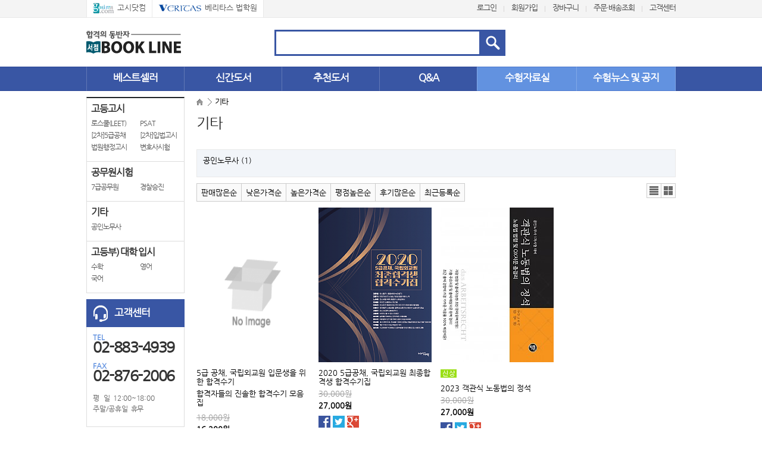

--- FILE ---
content_type: text/html; charset=utf-8
request_url: http://gosibookline.co.kr/shop/list.php?ca_id=50
body_size: 19390
content:
<!doctype html>
<html lang="ko">
<head>
<meta charset="utf-8">
<meta http-equiv="imagetoolbar" content="no">
<meta http-equiv="X-UA-Compatible" content="IE=10,chrome=1">
<meta name="keyword" content="서점북라인,북라인,베리타스,고시,고시닷컴,패스온패스,사법시험,사시,변호사시험,변시,5급행정공채,행시,국립외교원,토익,법원행정고시,경제학,행정학,공인노무사,노무사,정치학,민법,형법,헌법,국제법,경영학,김진욱,송윤현,신희섭,권순한,신호진,정회철,신헌,정인수,최중락,김민표,노동법,행정법, 상법,민사소송법,형사소송법,민사법,형사법,공법,금동흠,종합반,고시서적,도서,수험서,공무원,7급,9급" />
<title>기타 상품리스트 | 서점BOOKLINE</title>
<link rel="stylesheet" href="http://gosibookline.co.kr/css/default_shop.css">
<link rel="stylesheet" href="http://gosibookline.co.kr/skin/shop/basic/style.css">

<link rel="stylesheet" href="/css/common.css" type="text/css"/>
<link rel="stylesheet" href="/css/layout.css" type="text/css"/>
<link rel="stylesheet" href="/css/contents.css?ver=1023" type="text/css"/>
<!--[if lte IE 8]>
<script src="http://gosibookline.co.kr/js/html5.js"></script>
<![endif]-->
<script>
// 자바스크립트에서 사용하는 전역변수 선언
var g5_url       = "http://gosibookline.co.kr";
var g5_bbs_url   = "http://gosibookline.co.kr/bbs";
var g5_is_member = "";
var g5_is_admin  = "";
var g5_is_mobile = "";
var g5_bo_table  = "";
var g5_sca       = "";
var g5_editor    = "";
var g5_cookie_domain = "";
</script>
<script src="http://gosibookline.co.kr/js/jquery-1.8.3.min.js"></script>
<script src="http://gosibookline.co.kr/js/jquery.shop.menu.js"></script>
<script src="http://gosibookline.co.kr/js/common.js"></script>
<script src="http://gosibookline.co.kr/js/wrest.js"></script>
<script src="http://gosibookline.co.kr/js/jquery.bxslider.min.js"></script>

</head>
<body >

</head>
<body>


<div id="wrap">	
	
	<!-- 최상단 시작 -->
	<div id="tnb-wrap">
		<div id="tnb">
			<div id="tnb-left">
				<a href="http://www.gosi.com/" target="_blank"><img src="/images/tnb-gosi.gif" alt="고시닷컴" />고시닷컴</a>
				<a href="http://veritaslaw.com/" target="_blank"><img src="/images/tnb-veri.gif" alt="베리타스 법학원" />베리타스 법학원</a>
			</div>
			<ul id="tnb-right">
								<li><a href="http://gosibookline.co.kr/bbs/login.php?url=%2Fshop%2Flist.php%3Fca_id%3D50">로그인</a></li></li><li class="bar">|</li>
				<li><a href="http://gosibookline.co.kr/bbs/register.php">회원가입</a></li></li><li class="bar">|</li>
								<li><a href="http://gosibookline.co.kr/shop/cart.php"">장바구니</a></li>
				<li class="bar">|</li>
				<li><a href="http://gosibookline.co.kr/shop/orderinquiry.php">주문·배송조회</a></li>
				<li class="bar">|</li>
				<li><a href="/bbs/board.php?bo_table=qa">고객센터</a></li>


			</ul>
		</div>
	</div>
	<!-- // 최상단 끝 -->

	<!-- 로고 및 검색 배너 -->
	<div id="top">
		<h1 id="logo"><a href="/"><img src="/images/logo.gif" alt="BOOKLINE" /></a></h1>
		<div id="top-search">

			
			<form name="frmsearch1" action="http://gosibookline.co.kr/shop/search.php" onsubmit="return search_submit(this);">

			<label for="sch_str" class="sound_only">검색어<strong class="sound_only"> 필수</strong></label>
			<input type="text" id="top-search-txt" name="q" value="" required/>
			<input type="image" id="top-search-btn" src="/images/search-btn.gif" alt="검색"/>

			</form>
			<script>
			function search_submit(f) {
					if (f.q.value.length < 2) {
							alert("검색어는 두글자 이상 입력하십시오.");
							f.q.select();
							f.q.focus();
							return false;
					}

					return true;
			}
			</script>
		</div>
		<div id="top-banner">
</div>
	</div>
	<!-- //로고 및 검색 배너  -->
	
	<!-- GNB 시작 -->
	<div id="gnb-wrap">
		<ul id="gnb">
			<li id="gnb1"><a href="/shop/listtype.php?type=4">베스트셀러<span>▲</span></a></li>
			<li id="gnb2"><a href="/shop/listtype.php?type=3">신간도서<span>▲</span></a></li>
			<li id="gnb3"><a href="/shop/listtype.php?type=2">추천도서<span>▲</span></a></li>
			<li id="gnb4"><a href="/bbs/board.php?bo_table=qa">Q&A<span>▲</span></a></li>
			<li id="gnb5"><a href="/bbs/board.php?bo_table=data">수험자료실<span>▲</span></a></li>
			<li id="gnb6"><a href="/bbs/board.php?bo_table=notice">수험뉴스 및 공지<span>▲</span></a></li>
		</ul>
	</div>
	<!-- //GNB 끝 -->	<div id="container" class="clearfix">
		
		<!-- 왼쪽 시작 -->
		<div id="cl">


			


<!-- 쇼핑몰 카테고리 시작  --> 
<div id="lnb">
 
	<div class="lnb-box"> 
		<h2><a href="http://gosibookline.co.kr/shop/list.php?ca_id=10">고등고시</a></h2>
		<ul> 
		<li><a href="http://gosibookline.co.kr/shop/list.php?ca_id=1020">로스쿨(LEET)</a></li> 
		 
		<li><a href="http://gosibookline.co.kr/shop/list.php?ca_id=1030">PSAT</a></li> 
		 
		<li><a href="http://gosibookline.co.kr/shop/list.php?ca_id=1040">[2차]5급공채</a></li> 
		 
		<li><a href="http://gosibookline.co.kr/shop/list.php?ca_id=1050">[2차]입법고시</a></li> 
		 
		<li><a href="http://gosibookline.co.kr/shop/list.php?ca_id=1060">법원행정고시</a></li> 
		 
		<li><a href="http://gosibookline.co.kr/shop/list.php?ca_id=1070">변호사시험</a></li> 
		</ul> 
	</div>
 
	<div class="lnb-box"> 
		<h2><a href="http://gosibookline.co.kr/shop/list.php?ca_id=30">공무원시험</a></h2>
		<ul> 
		<li><a href="http://gosibookline.co.kr/shop/list.php?ca_id=3010">7급공무원</a></li> 
		 
		<li><a href="http://gosibookline.co.kr/shop/list.php?ca_id=3040">경찰승진</a></li> 
		</ul> 
	</div>
 
	<div class="lnb-box"> 
		<h2><a href="http://gosibookline.co.kr/shop/list.php?ca_id=50">기타</a></h2>
		<ul> 
		<li><a href="http://gosibookline.co.kr/shop/list.php?ca_id=5040">공인노무사</a></li> 
		</ul> 
	</div>
 
	<div class="lnb-box"> 
		<h2><a href="http://gosibookline.co.kr/shop/list.php?ca_id=60">고등부) 대학 입시</a></h2>
		<ul> 
		<li><a href="http://gosibookline.co.kr/shop/list.php?ca_id=6010">수학</a></li> 
		 
		<li><a href="http://gosibookline.co.kr/shop/list.php?ca_id=6020">영어</a></li> 
		 
		<li><a href="http://gosibookline.co.kr/shop/list.php?ca_id=6030">국어</a></li> 
		</ul> 
	</div>
</div>
<!-- //쇼핑몰 카테고리 끝 -->

			


			<div id="lcs">
				<h2 class="ltitle"><img src="/images/lcs-icon.gif" alt="ICON" />고객센터</h2>
				<div id="lcs-box">
					<h6>TEL</h6>
					<h5>02-883-4939</h5>
					<h6>FAX</h6>
					<h5>02-876-2006</h5>
					<p>
						평&nbsp;&nbsp;&nbsp;일&nbsp;&nbsp;12:00~18:00<br/>						
						주말/공휴일&nbsp;&nbsp;휴무
					</p>
				</div>
			</div>

			<div id="lacc">
				<h2 class="ltitle"><img src="/images/lacc-icon.gif" alt="ICON" />입금계좌</h2>
				<div id="lacc-box">
					<h6><img src="/images/lacc-kb.gif" alt="KB국민은행" /></h6>
					<p>
					예금주 : 주) 베리타스에듀<br/>
					번호 : 811401-04-243525 
					</p>
				</div>
			</div>

			<div id="lmove">
				<h2 class="ltitle"><img src="/images/move-icon.gif" alt="ICON" />배송안내</h2>
				<div id="lmove-box">
					<p><img src="/images/move-dot1.gif" alt="·" /> 오전 11시 이전 구매</p>
					<h6>당일 택배 발송<br/><span style="font-size:12px;">(주문량 증가 및 도서 입고 지연시는 제외)</span></h6>					
					<p><img src="/images/move-dot1.gif" alt="·" /> 오전 11시 이후 구매</p>
					<h6>익일 택배 발송</h6>
					<p><img src="/images/move-dot2.gif" alt="*" />주말,공휴일 발송 제외</p>
				</div>
			</div>

			<div id="lquick">
				<a href="/bbs/content.php?co_id=info"><img src="/images/lquick1.gif" alt="이용안내" />이용안내</a>
				<a href="/bbs/board.php?bo_table=faq"><img src="/images/lquick2.gif" alt="자주하는 질문" />자주하는 질문</a>
				<a href="/bbs/board.php?bo_table=qa"><img src="/images/lquick3.gif" alt="묻고답하기" />묻고답하기</a>
				<a href="/bbs/board.php?bo_table=data"><img src="/images/lquick4.gif" alt="수험자료실" />수험자료실</a>
				<a href="http://gosibookline.co.kr/shop/cart.php"><img src="/images/lquick5.gif" alt="장바구니" />장바구니</a>
				<a href="http://gosibookline.co.kr/shop/orderinquiry.php"><img src="/images/lquick6.gif" alt="주문/배송조회" />주문/배송조회</a>
			</div>

		</div>
		<!-- //왼쪽 끝 -->		<!-- 오른쪽 시작 -->
				<div id="sub">

			<div id="navi">
			
			<img src="/images/navi-home.gif" alt="HOME" />
			<img src='/images/navi-arrow.gif' alt='>' />기타			</div>
				
			<h2 id="stitle">
			기타			</h2>

			<div id="content">
			
<script>
var itemlist_ca_id = "50";
</script>
<script src="http://gosibookline.co.kr/js/shop.list.js"></script>

<!-- 상품 목록 시작 { -->
<div id="sct">

    <div id="sct_hhtml"></div>
<!-- 상품분류 1 시작 { -->
<aside id="sct_ct_1" class="sct_ct">
    <h2>현재 상품 분류와 관련된 분류</h2>
    <ul style="border:1px solid #e9e9e9;background:#f2f5f9;">
        <li><a href="./list.php?ca_id=5040">공인노무사 (1)</a></li>    </ul>
</aside>
<!-- } 상품분류 1 끝 -->

<div id="sct_sortlst">
<!-- 상품 정렬 선택 시작 { -->
<section id="sct_sort">
    <h2>상품 정렬</h2>

    <!-- <ul>
        <li><a href="/shop/list.php?ca_id=50&amp;sort=it_price&amp;sortodr=asc" class="btn01">낮은가격순</a></li>
        <li><a href="/shop/list.php?ca_id=50&amp;sort=it_price&amp;sortodr=desc" class="btn01">높은가격순</a></li>
        <li><a href="/shop/list.php?ca_id=50&amp;sort=it_name&amp;sortodr=asc" class="btn01">상품명순</a></li>
        <li><a href="/shop/list.php?ca_id=50&amp;sort=it_type1&amp;sortodr=desc" class="btn01">히트상품</a></li>
        <li><a href="/shop/list.php?ca_id=50&amp;sort=it_type2&amp;sortodr=desc" class="btn01">추천상품</a></li>
        <li><a href="/shop/list.php?ca_id=50&amp;sort=it_type3&amp;sortodr=desc" class="btn01">최신상품</a></li>
        <li><a href="/shop/list.php?ca_id=50&amp;sort=it_type4&amp;sortodr=desc" class="btn01">인기상품</a></li>
        <li><a href="/shop/list.php?ca_id=50&amp;sort=it_type5&amp;sortodr=desc" class="btn01">할인상품</a></li>
    </ul> -->

    <ul id="ssch_sort">
        <li><a href="/shop/list.php?ca_id=50&amp;sort=it_sum_qty&amp;sortodr=desc" class="btn01">판매많은순</a></li>
        <li><a href="/shop/list.php?ca_id=50&amp;sort=it_price&amp;sortodr=asc" class="btn01">낮은가격순</a></li>
        <li><a href="/shop/list.php?ca_id=50&amp;sort=it_price&amp;sortodr=desc" class="btn01">높은가격순</a></li>
        <li><a href="/shop/list.php?ca_id=50&amp;sort=it_use_avg&amp;sortodr=desc" class="btn01">평점높은순</a></li>
        <li><a href="/shop/list.php?ca_id=50&amp;sort=it_use_cnt&amp;sortodr=desc" class="btn01">후기많은순</a></li>
        <li><a href="/shop/list.php?ca_id=50&amp;sort=it_update_time&amp;sortodr=desc" class="btn01">최근등록순</a></li>
    </ul>
</section>
<!-- } 상품 정렬 선택 끝 -->
<ul id="sct_lst">
    <li><button type="button" class="sct_lst_view sct_lst_list">리스트뷰<span></span></button></li>
    <li><button type="button" class="sct_lst_view sct_lst_gallery">갤러리뷰<span></span></button></li>
</ul></div>
<!-- 상품진열 10 시작 { -->
<ul class="sct sct_10">
<li class="sct_li sct_clear" style="width:190px">
<div class="sct_img"><a href="http://gosibookline.co.kr/shop/item.php?it_id=1422349403" class="sct_a">
<img src="http://gosibookline.co.kr/shop/img/no_image.gif" width="190" height="260" alt="5급 공채, 국립외교원 입문생을 위한 합격수기">
</a></div>
<div class="sct_icon"><span class="sit_icon"></span></div>
<div class="sct_txt"><a href="http://gosibookline.co.kr/shop/item.php?it_id=1422349403" class="sct_a">
5급 공채, 국립외교원 입문생을 위한 합격수기
</a></div>
<div class="sct_basic">합격자들의 진솔한 합격수기 모음집</div>
<div class="sct_cost">
<strike>18,000원</strike>
16,200원
</div>
<div class="sct_sns" style="top:270px"><a href="https://www.facebook.com/sharer/sharer.php?u=http%3A%2F%2Fgosibookline.co.kr%2Fshop%2Fitem.php%3Fit_id%3D1422349403&amp;p=5%EA%B8%89+%EA%B3%B5%EC%B1%84%2C+%EA%B5%AD%EB%A6%BD%EC%99%B8%EA%B5%90%EC%9B%90+%EC%9E%85%EB%AC%B8%EC%83%9D%EC%9D%84+%EC%9C%84%ED%95%9C+%ED%95%A9%EA%B2%A9%EC%88%98%EA%B8%B0+%7C+%EC%84%9C%EC%A0%90BOOKLINE" class="share-facebook" target="_blank"><img src="http://gosibookline.co.kr/skin/shop/basic/img/sns_fb_s.png" alt="페이스북에 공유"></a><a href="https://twitter.com/share?url=http%3A%2F%2Fgosibookline.co.kr%2Fshop%2Fitem.php%3Fit_id%3D1422349403&amp;text=5%EA%B8%89+%EA%B3%B5%EC%B1%84%2C+%EA%B5%AD%EB%A6%BD%EC%99%B8%EA%B5%90%EC%9B%90+%EC%9E%85%EB%AC%B8%EC%83%9D%EC%9D%84+%EC%9C%84%ED%95%9C+%ED%95%A9%EA%B2%A9%EC%88%98%EA%B8%B0+%7C+%EC%84%9C%EC%A0%90BOOKLINE" class="share-twitter" target="_blank"><img src="http://gosibookline.co.kr/skin/shop/basic/img/sns_twt_s.png" alt="트위터에 공유"></a><a href="https://plus.google.com/share?url=http%3A%2F%2Fgosibookline.co.kr%2Fshop%2Fitem.php%3Fit_id%3D1422349403" class="share-googleplus" target="_blank"><img src="http://gosibookline.co.kr/skin/shop/basic/img/sns_goo_s.png" alt="구글플러스에 공유"></a></div>
</li>
<li class="sct_li" style="width:190px">
<div class="sct_img"><a href="http://gosibookline.co.kr/shop/item.php?it_id=1614744079" class="sct_a">
<img src="http://gosibookline.co.kr/data/item/1614744079/thumb-7YGs6riw67OA7ZmY7KCc66qp7JeG7J2Mdd_190x260.png" width="190" height="260" alt="2020 5급공채, 국립외교원 최종합격생 합격수기집">
</a></div>
<div class="sct_icon"><span class="sit_icon"></span></div>
<div class="sct_txt"><a href="http://gosibookline.co.kr/shop/item.php?it_id=1614744079" class="sct_a">
2020 5급공채, 국립외교원 최종합격생 합격수기집
</a></div>
<div class="sct_cost">
<strike>30,000원</strike>
27,000원
</div>
<div class="sct_sns" style="top:270px"><a href="https://www.facebook.com/sharer/sharer.php?u=http%3A%2F%2Fgosibookline.co.kr%2Fshop%2Fitem.php%3Fit_id%3D1614744079&amp;p=2020+5%EA%B8%89%EA%B3%B5%EC%B1%84%2C+%EA%B5%AD%EB%A6%BD%EC%99%B8%EA%B5%90%EC%9B%90+%EC%B5%9C%EC%A2%85%ED%95%A9%EA%B2%A9%EC%83%9D+%ED%95%A9%EA%B2%A9%EC%88%98%EA%B8%B0%EC%A7%91+%7C+%EC%84%9C%EC%A0%90BOOKLINE" class="share-facebook" target="_blank"><img src="http://gosibookline.co.kr/skin/shop/basic/img/sns_fb_s.png" alt="페이스북에 공유"></a><a href="https://twitter.com/share?url=http%3A%2F%2Fgosibookline.co.kr%2Fshop%2Fitem.php%3Fit_id%3D1614744079&amp;text=2020+5%EA%B8%89%EA%B3%B5%EC%B1%84%2C+%EA%B5%AD%EB%A6%BD%EC%99%B8%EA%B5%90%EC%9B%90+%EC%B5%9C%EC%A2%85%ED%95%A9%EA%B2%A9%EC%83%9D+%ED%95%A9%EA%B2%A9%EC%88%98%EA%B8%B0%EC%A7%91+%7C+%EC%84%9C%EC%A0%90BOOKLINE" class="share-twitter" target="_blank"><img src="http://gosibookline.co.kr/skin/shop/basic/img/sns_twt_s.png" alt="트위터에 공유"></a><a href="https://plus.google.com/share?url=http%3A%2F%2Fgosibookline.co.kr%2Fshop%2Fitem.php%3Fit_id%3D1614744079" class="share-googleplus" target="_blank"><img src="http://gosibookline.co.kr/skin/shop/basic/img/sns_goo_s.png" alt="구글플러스에 공유"></a></div>
</li>
<li class="sct_li" style="width:190px">
<div class="sct_img"><a href="http://gosibookline.co.kr/shop/item.php?it_id=1665723035" class="sct_a">
<img src="http://gosibookline.co.kr/data/item/1665723035/thumb-20236rCd6rSA7Iud64W464Z67KV7J2Y7KCV7ISd_7JWe66m07ZGc7KeA_190x260.jpg" width="190" height="260" alt="2023 객관식 노동법의 정석">
</a></div>
<div class="sct_icon"><span class="sit_icon"><img src="http://gosibookline.co.kr/shop/img/icon_new.gif" alt="최신상품"></span></div>
<div class="sct_txt"><a href="http://gosibookline.co.kr/shop/item.php?it_id=1665723035" class="sct_a">
2023 객관식 노동법의 정석
</a></div>
<div class="sct_cost">
<strike>30,000원</strike>
27,000원
</div>
<div class="sct_sns" style="top:270px"><a href="https://www.facebook.com/sharer/sharer.php?u=http%3A%2F%2Fgosibookline.co.kr%2Fshop%2Fitem.php%3Fit_id%3D1665723035&amp;p=2023+%EA%B0%9D%EA%B4%80%EC%8B%9D+%EB%85%B8%EB%8F%99%EB%B2%95%EC%9D%98+%EC%A0%95%EC%84%9D+%7C+%EC%84%9C%EC%A0%90BOOKLINE" class="share-facebook" target="_blank"><img src="http://gosibookline.co.kr/skin/shop/basic/img/sns_fb_s.png" alt="페이스북에 공유"></a><a href="https://twitter.com/share?url=http%3A%2F%2Fgosibookline.co.kr%2Fshop%2Fitem.php%3Fit_id%3D1665723035&amp;text=2023+%EA%B0%9D%EA%B4%80%EC%8B%9D+%EB%85%B8%EB%8F%99%EB%B2%95%EC%9D%98+%EC%A0%95%EC%84%9D+%7C+%EC%84%9C%EC%A0%90BOOKLINE" class="share-twitter" target="_blank"><img src="http://gosibookline.co.kr/skin/shop/basic/img/sns_twt_s.png" alt="트위터에 공유"></a><a href="https://plus.google.com/share?url=http%3A%2F%2Fgosibookline.co.kr%2Fshop%2Fitem.php%3Fit_id%3D1665723035" class="share-googleplus" target="_blank"><img src="http://gosibookline.co.kr/skin/shop/basic/img/sns_goo_s.png" alt="구글플러스에 공유"></a></div>
</li>
</ul>
<!-- } 상품진열 10 끝 -->
    
    <div id="sct_thtml"></div></div>
<!-- } 상품 목록 끝 -->

					</div>
		</div>
				<!-- //오른쪽 끝 -->

	</div>

	<!-- 하단 시작 -->
	<div id="foot-wrap">
		<div id="foot" class="clearfix">
			<h2><img src="/images/foot-logo.gif" alt="LOGO" /></h2>
			<ul id="foot-txt">
				<li id="foot-link" class="clearfix">
					<a href="/bbs/content.php?co_id=company">서점북라인 소개</a>
					<a href="/bbs/content.php?co_id=provision">서비스 이용약관</a>
					<a href="/bbs/content.php?co_id=privacy">개인정보취급방침</a>
				</li>
				<li id="foot-copy">
주식회사 베리타스에듀&nbsp;&nbsp;&nbsp;서울특별시 관악구 신림로 28길 81&nbsp;&nbsp;&nbsp;전화 02-883-4939 &nbsp;&nbsp;&nbsp;팩스 02-876-2006<br/>
사업자 등록번호 119-86-34453&nbsp;&nbsp;&nbsp;대표 금동흠&nbsp;&nbsp;&nbsp;개인정보관리책임자 김택기&nbsp;&nbsp;&nbsp;통신판매업신고번호 2014-서울관악-0868<br/>
Copyright © 2014 BOOKLINE. All Rights Reserved.
				</li>
			</ul>
			<ul id="foot-family">
				<li>
					<a href="#"><img src="/images/foot-family.gif" alt="패밀리 사이트" /></a>
					<ul>
						<li><a href="http://veritaslaw.com/" target="_blank">베리타스 법학원</a></li>
						<li><a href="http://www.passonpass.com/" target="_blank">고시닷컴</a></li>
						<!--<li><a href="#">패밀리사이트3</a></li>
						<li><a href="#">패밀리사이트4</a></li>-->
					</ul>
				</li>
			</ul>
		</div>
	
	</div>
	<!-- //하단 끝 -->
</div>



<script src="http://gosibookline.co.kr/js/sns.js"></script>
<!-- } 하단 끝 -->



<!-- ie6,7에서 사이드뷰가 게시판 목록에서 아래 사이드뷰에 가려지는 현상 수정 -->
<!--[if lte IE 7]>
<script>
$(function() {
    var $sv_use = $(".sv_use");
    var count = $sv_use.length;

    $sv_use.each(function() {
        $(this).css("z-index", count);
        $(this).css("position", "relative");
        count = count - 1;
    });
});
</script>
<![endif]-->

</body>
</html>

<!-- list.10.skin.php -->


--- FILE ---
content_type: text/css
request_url: http://gosibookline.co.kr/skin/shop/basic/style.css
body_size: 28539
content:
@charset "utf-8";
/* SIR 지운아빠 */

/* aside:gnb */
/*
#gnb {margin:0 0 5px;padding:0 0 10px;border:1px solid #d5d5d5;background:#f2f5f9}
#gnb h2 {position:absolute;font-size:0;line-height:0;overflow:hidden}
.gnb_1dli {position:relative}
.gnb_1dli_on {color:#fff;text-decoration:none}
.gnb_1da {display:block;padding:7px 10px;border-bottom:1px solid #f4f4f4;background-color:#fff;font-weight:bold;text-decoration:none}
.gnb_1dam {background:url('img/gnb_bg00.gif') #fff center right no-repeat}
.gnb_1dli_on .gnb_1da {background-color:#626870;color:#fff;text-decoration:none}
.gnb_1dli_on .gnb_1dam {background:url('img/gnb_bg01.gif') #626870 center right no-repeat;color:#fff;text-decoration:none}
.gnb_2dul {display:none;z-index:1000;position:absolute;border:1px solid #787f89}
.gnb_1dli_over .gnb_2dul, .gnb_1dli_over2 .gnb_2dul {display:block;top:0;left:127px;width:130px;background:#fff}
.gnb_2da {display:none}
.gnb_1dli_over .gnb_2da {display:block;padding:10px;border-bottom:1px solid #e9e9e9}
.gnb_2da:focus, .gnb_2da:hover {background:#f2f5f9;text-decoration:none}
*/

/* 오늘 본 상품 */
#stv {z-index:1001;position:relative;float:right;width:88px}
#stv_list {position:absolute;width:88px;border:1px solid #e9e9e9;background:#fff}
#stv_list h2 {padding:10px 0 8px;background:#f2f5f9;text-align:center;letter-spacing:-0.1em}
#stv_pg {display:block;margin:5px 0 0}
#stv_list p {padding:20px 0;text-align:center}
#stv_btn {text-align:center;zoom:1}
#stv_btn:after {display:block;visibility:hidden;clear:both;content:""}
#stv_btn button {float:left;margin:0;padding:5px 0 4px;width:44px;border:0;background:#555;color:#fff;text-align:center}
#stv_ul {margin:5px 0 10px;padding:0;list-style:none}
.stv_item {display:none;padding:0 9px;text-align:center;word-break:break-all}
.stv_item img {margin:5px 0}

#stv_nb {margin:0;padding:0;border-top:1px solid #e9e9e9;background:#f2f5f9;list-style:none}
#stv_nb li {text-align:center}
#stv_nb a {display:block}

/* aside:이벤트 링크 */
#sev {margin:0 0 5px;padding:0 0 10px;border:1px solid #ecc9d6;background:#fff8fb}
#sev h2 {position:absolute;font-size:0;line-height:0;overflow:hidden}
#sev ul {margin:0;padding:0;border:0;background:#fff;list-style:none}
#sev .sev_img {display:block;border-bottom:1px solid #faedf2}
#sev .sev_text {display:block;padding:7px 10px 6px;border-bottom:1px solid #faedf2;text-decoration:none}
#sev .sev_text:focus, #sev .sev_text:hover {background:#fffafc}
#sev strong {}
#sev_empty {padding:15px 0;text-align:center}

/* aside:커뮤니티 링크 */
#scomm {margin:0 0 5px;padding:0 0 10px;border:1px solid #d5d5d5;background:#f2f5f9}
#scomm h2 {position:absolute;font-size:0;line-height:0;overflow:hidden}
#scomm ul {margin:0;padding:0;border:0;background:#fff;list-style:none}
#scomm a {display:block;padding:7px 10px 6px;border-bottom:1px solid #f4f4f4;text-decoration:none}
#scomm a:focus, #scomm a:hover {background:#f9f9f9}
#scomm_empty {padding:15px 0;text-align:center}

/* aside:배너 */
.sbn {margin:0 0 5px}
.sbn h2 {position:absolute;font-size:0;line-height:0;overflow:hidden}
.sbn ul {margin:0;padding:0;border:0;list-style:none}
.sbn li {margin:0 0 1px}
.sbn .sbn_border {border:1px solid #d5d5d5} /* 인덱스 배너도 함께 사용 */

#sbn_idx {position:relative;margin:0 0 30px}
#sbn_idx .sbn_btn {z-index:100;position:absolute;top:50%}
#sbn_idx .sbn_btn button {position:relative;top:-35px;margin:0;padding:0;width:70px;height:70px;border:0;background:transparent;overflow:hidden}
#sbn_idx .sbn_btn span {display:block;width:100%;height:100%;background:url('img/sbn_btn.png')}
#sbn_idx #sbn_btn_p {left:25px}
#sbn_idx .sbn_btn #sbn_btn_prev span {background-position:0 0}
#sbn_idx #sbn_btn_n {right:25px}
#sbn_idx .sbn_btn #sbn_btn_next span {background-position:-70px 0}
#sbn_idx ul {position:relative;overflow:hidden}
#sbn_idx ul li {position:absolute;display:none;top:0;left:0}
#sbn_idx ul li.sbn_first{display:block}

/* aside:장바구니 */
#sbsk {margin:0 0 5px;padding:0 0 10px;border:1px solid #d5d5d5;background:#f2f5f9}
#sbsk h2 {position:absolute;font-size:0;line-height:0;overflow:hidden}
#sbsk ul {margin:0;padding:0;border:0;background:#fff;list-style:none}
#sbsk a {display:block;padding:7px 10px 6px;border-bottom:1px solid #f4f4f4;text-decoration:none}
#sbsk a:focus, #sbsk a:hover {background:#f9f9f9}
#sbsk_empty {padding:15px 0;text-align:center}

/* aside:위시리스트 */
#swish {margin:0 0 5px;padding:0 0 10px;border:1px solid #d5d5d5;background:#f2f5f9}
#swish h2 {position:absolute;font-size:0;line-height:0;overflow:hidden}
#swish ul {margin:0;padding:0;border:0;background:#fff;list-style:none}
#swish a {display:block;padding:7px 10px 6px;border-bottom:1px solid #f4f4f4;text-decoration:none}
#swish a:focus, #swish a:hover {background:#f9f9f9}
#swish_empty {padding:15px 0;text-align:center}

/* ##### main(nn).skin.php, list.(nn).skin.php 공통 적용 시작 ##### */
/* 공통 */
.sct_wrap {position:relative;margin:0 0 30px;zoom:1}
.sct_wrap .sctrl {position:absolute;top:0;right:0} /* 애니메이션 효과 사용 시 재생 정지 버튼 등 */
.sct_wrap:after {display:block;visibility:hidden;clear:both;content:""}
.sct_wrap header {margin:0 0 20px;zoom:1}
.sct_wrap header:after {display:block;visibility:hidden;clear:both;content:""}
.sct_wrap h2 {float:left;margin:0 20px 0 0;padding:0;line-height:1em}
.sct_wrap h2 a {text-decoration:none}
.sct_wrap_hdesc {float:left;margin:0;padding:0;color:#777;line-height:1em}

#sct {clear:both}

.sct {clear:both;margin:0;padding:0;list-style:none;zoom:1}
.sct:after {display:block;visibility:hidden;clear:both;content:""}
.sct_li {position:relative}
.sct_noitem {padding:100px 0;text-align:center}
.sct img {position:relative} /* 리스트뷰 갤러리뷰 변경 시 ie6,7 에서 이미지 사라지는 문제 해결하기 위해 */
.sct_icon img {margin:0 1px 0 0}
.sct_sns a {display:inline-block;margin:0 4px 0 0}

/* 재생/정지/이전/다음 버튼 */
.sctrl {margin:0;padding:0;list-style:none;zoom:1}
.sctrl:after {display:block;visibility:hidden;clear:both;content:""}
.sctrl li {position:relative;float:left;margin:0 0 0 -1px}
.sctrl button {position:relative;margin:0;padding:0;width:21px;height:21px;border:0;cursor:pointer;overflow:hidden}
.sctrl button span {position:absolute;top:0;left:0;width:19px;height:19px;border:1px solid #ccc;background:url('img/is_button.gif')}
.sctrl button.sctrl_play span {background-position:-60px 0}
.sctrl button.sctrl_play span.sctrl_on {background-position:-60px -30px}
.sctrl button.sctrl_stop span {background-position:-90px 0}
.sctrl button.sctrl_stop span.sctrl_on {background-position:-90px -30px}
.sctrl button.sctrl_prev span {background-position:-120px 0}
.sctrl button.sctrl_prev span.sctrl_on {background-position:-120px -30px}
.sctrl button.sctrl_next span {background-position:-150px 0}
.sctrl button.sctrl_next span.sctrl_on {background-position:-150px -30px}

/* 상품 목록 스킨 10 */
.sct_10 .sct_li {position:relative;float:left;margin:0 15px 15px 0}
.sct_10 .sct_last {margin:0 0 15px !important}
.sct_10 .sct_clear {clear:both}
.sct_10 .sct_a {display:inline-block;position:relative;text-decoration:none}
.sct_10 .sct_a:focus, .sct_10 .sct_a:hover {text-decoration:none}
.sct_10 .sct_img {margin:0 0 10px}
.sct_10 .sct_txt {margin:0 0 5px}
.sct_10 .sct_icon {margin:0 0 10px}
.sct_10 .sct_id {display:block;margin:0 0 5px}
.sct_10 .sct_basic {margin:0 0 10px}
.sct_10 .sct_cost {display:block;margin:0 0 10px;font-weight:bold}
.sct_10 .sct_cost strike {display:block;margin:0 0 5px;color:#999;font-weight:normal}
.sct_10 .sct_sns {}

/* 상품 목록 스킨 20 */
.sct_20 .sct_li {position:relative;float:left;margin:0 25px 15px 0}
.sct_20 .sct_last {margin:0 0 15px !important}
.sct_20 .sct_clear {clear:both}
.sct_20 .sct_a {display:block;position:relative;text-decoration:none}
.sct_20 .sct_a:focus, .sct_20 .sct_a:hover {text-decoration:none}
.sct_20 .sct_img {}
.sct_20 .sct_icon {position:absolute;top:10px;left:-5px;margin:0 !important}
.sct_20 .sct_icon img {display:block;margin:0 0 3px}
.sct_20 .sct_id {display:block;padding:5px 10px 0;background:#f2f5f9}
.sct_20 .sct_txt {padding:10px;background:#f2f5f9}
.sct_20 .sct_basic {padding:0 10px 5px;background:#f2f5f9;line-height:1.5em}
.sct_20 .sct_cost {display:block;padding:0 10px 10px;background:#f2f5f9;font-weight:bold}
.sct_20 .sct_cost strike {display:block;margin:0 0 5px;color:#999;font-weight:normal}
.sct_20 .sct_sns {position:absolute;bottom:10px;right:10px}

/* 상품 목록 스킨 30 */
.sct_30 .sct_li {position:relative;float:left;margin:0 16px 15px 0;border:1px solid #e9e9e9;background:#f5f6fa}
.sct_30 .sct_last {margin:0 0 15px !important}
.sct_30 .sct_clear {clear:both}
.sct_30 .sct_arw_toleft {display:block;z-index:2;position:absolute;top:20px;left:221px;width:10px;height:19px;background:url('img/icon_arw_toleft.gif') no-repeat}
.sct_30 .sct_a {text-decoration:none}
.sct_30 .sct_img img {position:absolute;top:0;left:0}
.sct_30 .sct_icon {position:absolute;bottom:25px;left:-5px;margin:0 !important}
.sct_30 .sct_icon img {display:block;margin:0 0 3px}
.sct_30 .sct_txt {display:inline-block;margin:0 0 20px}
.sct_30 .sct_basic {margin:0 0 15px;padding:0;line-height:1.5em}
.sct_30 .sct_cost {display:block;margin:0 0 10px;font-weight:bold}
.sct_30 .sct_cost strike {display:block;margin:0 0 5px;color:#999;font-weight:normal}
.sct_30 .sct_sns {position:absolute;bottom:20px;right:10px}

/* 상품 목록 스킨 40 */
.sct_40 .sct_li {position:relative;margin:0 0 16px 0;border:1px solid #e9e9e9;background:#f5f6fa}
.sct_40 .sct_a {text-decoration:none}
.sct_40 .sct_a:focus, .sct_40 .sct_a:hover {text-decoration:none}
.sct_40 .sct_img {position:absolute;top:0;left:0}
.sct_40 .sct_icon {position:absolute;bottom:0;left:0;margin:0 !important}
.sct_40 .sct_icon img {display:block;margin:0;}
.sct_40 .sct_txt {display:inline-block;margin:0 0 20px}
.sct_40 .sct_basic {margin:0 0 15px;padding:0;line-height:1.5em}
.sct_40 .sct_cost {display:block;margin:0 0 10px;font-weight:bold}
.sct_40 .sct_cost strike {display:block;margin:0 0 5px;color:#999;font-weight:normal}
.sct_40 .sct_rel {position:absolute;bottom:20px;right:20px}
.sct_40 .sct_rel_ul {margin:0;padding:0;list-style:none}
.sct_40 .sct_rel_li {float:left;margin:0 0 0 10px}
.sct_40 .sct_sns {padding:10px 0 0}

/* 개인결제 목록 */
.sct_pv .sct_li {position:relative;float:left;margin:0 25px 15px 0}
.sct_pv .sct_last {margin:0 0 15px !important}
.sct_pv .sct_clear {clear:both}
.sct_pv .sct_a {display:inline-block;position:relative;text-decoration:none}
.sct_pv .sct_a:focus, .sct_pv .sct_a:hover {text-decoration:none}
.sct_pv .sct_img {margin:0 0 10px}
.sct_pv .sct_txt {margin:0 0 5px}
.sct_pv .sct_icon {margin:0 0 10px}
.sct_pv .sct_id {display:block;margin:0 0 5px}
.sct_pv .sct_basic {margin:0 0 10px}
.sct_pv .sct_cost {display:block;margin:0 0 10px;font-weight:bold}
.sct_pv .sct_cost strike {display:block;margin:0 0 5px;color:#999;font-weight:normal}
.sct_pv .sct_sns {}

/* 메인 상품 목록 스킨 20 */
.smt_20 {position:relative;overflow-y:hidden}
.smt_20 .sct_ul {position:absolute;top:0;left:0;margin:0;padding:0;list-style:none}
.smt_20 .sct_ul_first {display:block;top:0}
.smt_20 .sct_li {position:relative;float:left;margin:0 25px 15px 0}
.smt_20 .sct_last {margin:0 0 15px !important}
.smt_20 .sct_a {display:inline-block;position:relative;text-decoration:none}
.smt_20 .sct_a:focus, .smt_20 .sct_a:hover {text-decoration:none}
.smt_20 .sct_img {margin:0 0 10px}
.smt_20 .sct_txt {margin:0 0 5px}
.smt_20 .sct_icon {margin:0 0 10px}
.smt_20 .sct_id {display:block;margin:0 0 5px}
.smt_20 .sct_basic {margin:0 0 10px}
.smt_20 .sct_cost {display:block;margin:0 0 10px;font-weight:bold}
.smt_20 .sct_cost strike {display:block;margin:0 0 5px;color:#999;font-weight:normal}
.smt_20 .sct_sns {}

/* 메인 상품 목록 스킨 30 */
.smt_30 {position:relative;overflow-x:hidden}
.smt_30 .sct_ul {position:absolute;top:0;left:765px;margin:0;padding:0;width:765px;list-style:none;zoom:1}
.smt_30 .sct_ul:after {display:block;visibility:hidden;clear:both;content:""}
.smt_30 .sct_ul_first {display:block;left:0}
.smt_30 .sct_li {position:relative;float:left;margin-right:25px}
.smt_30 .sct_a {display:inline-block;position:relative;text-decoration:none}
.smt_30 .sct_a:focus, .smt_30 .sct_a:hover {text-decoration:none}
.smt_30 .sct_img {margin:0 0 10px}
.smt_30 .sct_txt {margin:0 0 5px}
.smt_30 .sct_icon {margin:0 0 10px}
.smt_30 .sct_id {display:block;margin:0 0 5px}
.smt_30 .sct_basic {margin:0 0 10px}
.smt_30 .sct_cost {display:block;margin:0 0 10px;font-weight:bold}
.smt_30 .sct_cost strike {display:block;margin:0 0 5px;color:#999;font-weight:normal}
.smt_30 .sct_sns {}

/* 메인 상품 목록 스킨 40 */
.smt_40 {clear:both;position:relative}
.smt_40 .sct_ul {display:none;position:absolute;top:0;left:0;margin:0;padding:0;list-style:none}
.smt_40 .sct_ul_first {display:block}
.smt_40 .sct_li {position:relative;float:left;margin:0 25px 15px 0}
.smt_40 .sct_last {margin:0 0 15px !important}
.smt_40 .sct_a {display:inline-block;position:relative;text-decoration:none}
.smt_40 .sct_a:focus, .smt_40 .sct_a:hover {text-decoration:none}
.smt_40 .sct_img {margin:0 0 10px}
.smt_40 .sct_txt {margin:0 0 5px}
.smt_40 .sct_icon {margin:0 0 10px}
.smt_40 .sct_id {display:block;margin:0 0 5px}
.smt_40 .sct_basic {margin:0 0 10px}
.smt_40 .sct_cost {display:block;margin:0 0 10px;font-weight:bold}
.smt_40 .sct_cost strike {display:block;margin:0 0 5px;color:#999;font-weight:normal}
.smt_40 .sct_sns {}

/* 메인 상품 목록 스킨 50 */
.smt_50 {position:relative}
.smt_50 .sct_ul {display:none;position:absolute;top:0;left:0;height:306px;margin:0;padding:0;list-style:none;overflow-y:hidden}
.smt_50 .sct_ul_first {display:block}
.smt_50 .sct_li {position:relative;float:left;position:relative;top:-306px;margin:0 25px 15px 0}
.smt_50 .sct_last {margin:0 0 15px}
.smt_50 .sct_a {display:inline-block;position:relative;text-decoration:none}
.smt_50 .sct_a:focus, .smt_50 .sct_a:hover {text-decoration:none}
.smt_50 .sct_img {margin:0 0 10px}
.smt_50 .sct_txt {margin:0 0 5px}
.smt_50 .sct_icon {margin:0 0 10px}
.smt_50 .sct_id {display:block;margin:0 0 5px}
.smt_50 .sct_basic {margin:0 0 10px}
.smt_50 .sct_cost {display:block;margin:0 0 10px;font-weight:bold}
.smt_50 .sct_cost strike {display:block;margin:0 0 5px;color:#999;font-weight:normal}
.smt_50 .sct_sns {}

/* 관련상품 목록 스킨 10 */
.scr_10 .sct_li {position:relative;float:left;margin:0 25px 15px 0}
.scr_10 .sct_last {margin:0 0 15px !important}
.scr_10 .sct_clear {clear:both}
.scr_10 .sct_a {display:inline-block;position:relative;text-decoration:none}
.scr_10 .sct_a:focus, .sct_10 .sct_a:hover {text-decoration:none}
.scr_10 .sct_img {margin:0 0 10px}
.scr_10 .sct_txt {margin:0 0 5px}
.scr_10 .sct_icon {margin:0 0 10px}
.scr_10 .sct_id {display:block;margin:0 0 5px}
.scr_10 .sct_basic {margin:0 0 10px}
.scr_10 .sct_cost {display:block;margin:0 0 10px;font-weight:bold}
.scr_10 .sct_cost strike {display:block;margin:0 0 5px;color:#999;font-weight:normal}
.scr_10 .sct_sns {}

/* ##### main(nn).skin.php, list.(nn).skin..php 공통 적용 끝 ##### */

/* 상품 목록 */
#sct {}
.sct_admin {margin:0 0 10px;text-align:right}

/* 상품 목록 현재 위치 */
#sct_location {margin:0 0 10px;border:1px solid #e9e9e9;background:#f2f5f9;letter-spacing:-4px}
#sct_location a {display:inline-block;padding:10px 10px 8px;text-decoration:none;letter-spacing:0 !important}
.sct_here {font-weight:bold}
.sct_bg {padding-right:15px !important;background:url('img/sct_bg_toright.gif') right 11px no-repeat}

/* 상품 목록 카테고리 목록 */
.sct_ct {}
.sct_ct h2 {position:absolute;font-size:0;line-height:0;overflow:hidden}
.sct_ct ul {margin:0 0 10px;padding:10px;border-bottom:1px solid #e9e9e9;list-style:none;zoom:1}
.sct_ct ul:after {display:block;visibility:hidden;clear:both;content:""}
.sct_ct a {text-decoration:none}
.sct_ct_parent {font-weight:bold}
.sct_ct_here {color:#ff3600 !important}

#sct_ct_1 li {float:left;margin:0 10px 10px 0;width:120px}
#sct_ct_2 li {margin:0 0 10px}
#sct_ct_2 a {display:inline-block;width:120px}
#sct_ct_3 li {float:left;margin:0 10px 10px 0;width:120px}

/* 상품 정렬 리스트 스타일 선택 공통 */
#sct_sortlst {zoom:1}
#sct_sortlst:after {display:block;visibility:hidden;clear:both;content:""}

/* 상품 정렬 */
#sct_sort {float:left;margin:0 0 10px;width:80%;zoom:1}
#sct_sort:after {display:block;visibility:hidden;clear:both;content:""}
#sct_sort h2 {position:absolute;font-size:0;line-height:0;overflow:hidden}
#sct_sort ul {margin:0;padding:0 0 0 1px;list-style:none;zoom:1}
#sct_sort ul:after {display:block;visibility:hidden;clear:both;content:""}
#sct_sort li {float:left;position:relative;margin-left:-1px}

/* 상품 리스트 스타일 선택 */
#sct_lst {float:right;margin:0 0 10px;padding:0;list-style:none;zoom:1}
#sct_lst:after {display:block;visibility:hidden;clear:both;content:""}
#sct_lst li {position:relative;float:left;margin:0 0 0 -1px}
#sct_lst button {position:relative;margin:0;padding:0;width:25px;height:25px;border:0;cursor:pointer;overflow:hidden}
#sct_lst button span {position:absolute;top:0;left:0;width:23px;height:23px;border:1px solid #ccc;background:url('img/is_button.gif')}
#sct_lst button.sct_lst_list span {background-position:0 0}
#sct_lst button.sct_lst_list span.sct_lst_on {background-position:0 -30px}
#sct_lst button.sct_lst_gallery span {background-position:-30px 0}
#sct_lst button.sct_lst_gallery span.sct_lst_on {background-position:-30px -30px}

/* 상품 상세보기 */
#sit {margin:10px 0;border:1px solid #e9e9e9}
.sit_admin {text-align:right}
.sit_empty {padding:20px 0;text-align:center}

/* 상품 상세보기 - 개요 */
#sit_ov_wrap {margin:0 0 20px;border-bottom:1px solid #e9e9e9;background:#f2f5f9;zoom:1}
#sit_ov_wrap:after {display:block;visibility:hidden;clear:both;content:""}

/* 상품 상세보기 - 이미지 미리보기 */
#sit_pvi {float:left;padding:15px;width:320px}
#sit_pvi_big {margin:0 0 10px;text-align:center}
#sit_pvi_big a {display:none}
#sit_pvi_big a.visible {display:block}
#sit_pvi_big img {}
#sit_pvi_thumb {margin:0;padding:0;list-style:none;zoom:1}
#sit_pvi_thumb:after {display:block;visibility:hidden;clear:both;content:""}
#sit_pvi_thumb li {float:left;margin:0 5px 5px 0}
#sit_pvi_thumb .li_last {margin:0 !important}
#sit_pvi_thumb img {}

#sit_pvi_nwbig {padding:10px 0;text-align:center}
#sit_pvi_nwbig span {display:none}
#sit_pvi_nwbig span.visible {display:inline}
#sit_pvi_nw ul {margin:0 0 20px;padding:0 10px;list-style:none;zoom:1}
#sit_pvi_nw ul:after {display:block;visibility:hidden;clear:both;content:""}
#sit_pvi_nw li {float:left;margin:0 0 1px 1px}
#sit_pvi_nw li img {width:60px;height:60px}

/* 상품 상세보기 - 간략정보 및 구매기능 */
#sit_ov {position:relative;float:right;padding:50px 15px 15px;width:358px;height:auto !important;height:355px;min-height:355px}
#sit_ov h3 {margin:0 0 10px}

#sit_title {margin:0 0 5px;font-size:1.3em}
#sit_desc {margin:0 0 5px;padding:0;color:#999}
#sit_opt_info {position:absolute;font-size:0;text-indent:-9999em;line-height:0;overflow:hidden}

#sit_star_sns {position:absolute;top:15px;right:15px;color:#b8afa2;font-size:0.95em;letter-spacing:-0.1em}
#sit_star_sns span {display:inline-block;margin:0 5px 0 0;color:#666;letter-spacing:0}
#sit_star_sns .sit_star {position:relative;top:-2px;margin:0 5px 0 0}
#sit_star_sns a {display:inline-block;vertical-align:middle}

.sit_ov_tbl {margin-bottom:20px;width:100%;border:0;border-collapse:collapse}
.sit_ov_tbl th {border-top:1px solid #e9e9e9;border-bottom:1px solid #e9e9e9;font-weight:normal;text-align:left}
.sit_ov_tbl td {padding:7px 0;border-top:1px solid #e9e9e9;border-bottom:1px solid #e9e9e9}
.sit_ov_ro {padding:2px 2px 3px;border:0;background:transparent;text-align:right;vertical-align:middle}
.sit_ov_opt {padding:2px 2px 3px;border:0;background:transparent;vertical-align:middle}
.sit_ov_input {margin:0 1px 0 0;padding:2px 2px 3px;border:1px solid #b8c9c2;background:transparent;vertical-align:middle}
#sit_ov_tbl button {margin:0 1px 0 0}

.sit_sel_btn {position:relative} /* 선택옵션용 추가 버튼 */
.sit_sel_btn button {position:absolute;top:-51px;right:0 !important;right:15px}

#sit_sel_option h3 {position:absolute;font-size:0;line-height:0;overflow:hidden}

#sit_tot_price {margin:20px 0;font-size:1.3em;font-weight:bold}

#sit_ov_soldout {margin:0 0 20px;color:#ff3061;font-weight:bold;text-align:center}

#sit_ov_btn {text-align:right;letter-spacing:-3px}
#sit_ov_btn a {display:inline-block;width:80px;height:30px;border:0;font-size:0.95em;vertical-align:middle;text-align:center;text-decoration:none;letter-spacing:-0.1em;line-height:28px;;cursor:pointer}
#sit_ov_btn input {display:inline-block;width:80px;height:30px;border:0;font-size:0.95em;text-align:center;text-decoration:none;letter-spacing:-0.1em;cursor:pointer}
#sit_btn_buy {background:#ff5b89;color:#fff}
#sit_btn_cart, #sit_btn_wish {background:#555;color:#fff}
#sit_btn_rec {background:#888;color:#fff}

/* 상품 재입고 알림 (SMS) */
#sit_sms_new {}
#sit_sms_new #sms_agree {padding:10px 0;text-align:right}

/* 상품 상세보기 - 다른 상품 보기 */
#sit_siblings {clear:both;margin:0 0 20px;padding:0 0 20px;border-bottom:1px solid #e9e9e9;text-align:center}
#sit_siblings:after {display:block;visibility:hidden;clear:both;content:""}
#sit_siblings h2 {position:absolute;font-size:0;text-indent:-9999em;line-height:0;overflow:hidden}
#sit_siblings a {display:inline-block;padding:8px 12px;border:1px solid #e9e9e9;background:#fff}
#sit_siblings a#siblings_prev {float:left;margin:0 0 0 15px}
#sit_siblings a#siblings_next {float:right;margin:0 15px 0 0}
#sit_siblings a span {position:absolute;font-size:0;text-indent:-9999em;line-height:0;overflow:hidden}

/* 상품 상세보기 - 상품정보 */
#sit_inf {margin:0 0 10px;padding:10px 10px 20px;border-bottom:1px solid #e9e9e9}
#sit_inf h2 {margin:0 0 10px}
#sit_inf h3 {position:absolute;font-size:0;line-height:0;content:""}

#sit_inf_basic {margin:0 0 10px}
#sit_inf_explan {margin:0 0 10px;width:auto !important;width:718px;overflow:hidden} /* ie6 미대응시 #sit_inf_explan {margin:0 0 10px} 만으로 충분 */
#sit_inf_explan img {max-width:100%;height:auto}

#sit_inf_open {width:100%;border:0;border-collapse:collapse}
#sit_inf_open th {padding:7px 10px;border:1px solid #fff;background:#f2f5f9;vertical-align:top;text-align:left}
#sit_inf_open td {padding:7px 10px;border:1px solid #fff;background:#f2f5f9;vertical-align:top}

/* 상품 상세보기 - 사용후기 */
#sit_use {margin:0 0 10px;padding:10px 10px 20px;border-bottom:1px solid #e9e9e9}
#sit_use h2 {margin:0 0 10px}
#sit_use h3 {margin:0 0 10px}

#sit_use_ol {margin:0 0 5px;padding:0;border-top:1px solid #e9e9e9;list-style:none}
.sit_use_li {position:relative;padding:0 0 10px;border-bottom:1px solid #e9e9e9;background:#f2f5f9}
.sit_use_li_title {display:block;margin:0;padding:10px;width:100%;border:0;background:transparent;text-align:left;cursor:pointer}

.sit_use_dl {margin:0;padding:0 10px;zoom:1}
.sit_use_dl:after {display:block;visibility:hidden;clear:both;content:""}
.sit_use_dl dt {float:left;margin:2px 0 0}
.sit_use_dl dd {float:left;margin:2px 20px 0 5px}
.sit_use_star {margin:0 !important;padding:0 0 0 5px}

.sit_use_con {display:none;padding:10px 10px 0}
.sit_use_p {margin:0 0 10px;padding:10px;border:1px solid #e9e9e9;background:#fff}
.sit_use_cmd {text-align:right}

#sit_use_wbtn {margin:0 0 5px;text-align:right}

#sit_use_write {}
#sit_use_write #is_subject {width:100%}
#sit_use_write ul {margin:5px 0 0}
#sit_use_write li {margin:0 0 5px}
#sit_use_write li label {display:inline-block;width:80px}
#sit_use_write_star {margin:0;padding:0;list-style:none}

/* 상품 상세보기 - 상품문의 */
#sit_qa {margin:0 0 10px;padding:10px 10px 20px;border-bottom:1px solid #e9e9e9}
#sit_qa h2 {margin:0 0 10px}
#sit_qa h3 {margin:0 0 10px}

#sit_qa_ol {margin:0 0 5px;padding:0;border-top:1px solid #e9e9e9;list-style:none}
.sit_qa_li {position:relative;padding:0 0 10px;border-bottom:1px solid #e9e9e9;background:#f2f5f9}
.sit_qa_li_title {display:block;margin:0;padding:10px;width:100%;border:0;background:transparent;text-align:left;cursor:pointer}

.sit_qa_dl {margin:0;padding:0 10px;zoom:1}
.sit_qa_dl:after {display:block;visibility:hidden;clear:both;content:""}
.sit_qa_dl dt {float:left}
.sit_qa_dl dd {float:left;margin:0 20px 0 5px}
.sit_qaa_done {color:#ff3061}
.sit_qaa_yet {color:#999}

.sit_qa_con {display:none;padding:10px 10px 0}
.sit_qa_p {margin:0 0 10px;padding:10px;border:1px solid #e9e9e9;background:#fff}
.sit_qa_p strong {display:inline-block;margin:0 0 10px}
.sit_qa_qaq {margin:0 0 20px}
.sit_qa_con textarea {display:none}
.sit_qa_cmd {text-align:right}

.sit_qa_pw {display:none;position:absolute;top:30px;left:175px;padding:10px;width:348px;border:1px solid #000;background:#fff;text-align:center}
.sit_qa_pw span {display:block;margin:0 0 5px}

#sit_qa_wbtn {margin:0 0 5px;text-align:right}

#sit_qa_write {}
#sit_qa_write #iq_subject {width:100%}

/* 상품 상세보기 - 배송정보 */
#sit_dvr {margin:0 0 10px;padding:10px 10px 20px;border-bottom:1px solid #e9e9e9}
#sit_dvr h2 {margin:0 0 10px}

/* 상품 상세보기 - 교환정보 */
#sit_ex {margin:0 0 10px;padding:10px 10px 20px;border-bottom:1px solid #e9e9e9}
#sit_ex h2 {margin:0 0 10px}

/* 상품 상세보기 - 관련상품 */
#sit_rel {margin:0 0 10px;padding:10px 10px 0}
#sit_rel h2 {margin:0 0 10px}
#sit_rel .sct_wrap li {margin:0 10px 0 0}
#sit_rel .sct_last {margin:0 !important}

/* 사용후기 모음 */
#sps_sch {margin:0 0 10px}
#sps_sch a {display:inline-block;padding:0 8px;height:21px;background:#333;color:#fff;text-decoration:none;vertical-align:middle;line-height:1.9em}
#sps_sch .btn_submit {padding:0 8px;height:24px;vertical-align:middle}

#sps {zoom:1}
#sps ol {margin:0;padding:0;border-top:1px solid #e9e9e9;list-style:none}
#sps li {position:relative;padding:10px;border-bottom:1px solid #e9e9e9}
#sps li:after {display:block;visibility:hidden;clear:both;content:""}

.sps_img {float:left;margin:0 10px 0 0;width:80px}
.sps_img span {position:absolute;font-size:0;line-height:0;overflow:hidden}

#sps dl {margin:5px 0 10px;zoom:1}
#sps dl:after {display:block;visibility:hidden;clear:both;content:""}
#sps dt {float:left}
#sps dd {float:left;margin:0 20px 0 5px}
#sps dd img {position:relative;top:-2px}

.sps_section {float:left;width:630px}
.sps_section p {padding:0;width:100%;height:20px;overflow:hidden}
.sps_con_full {padding:0;height:auto !important}
.sps_con_btn {margin:5px 0 0;text-align:right}
.sps_con_btn button {margin:0;padding:5px;border:0;background:#565e60;color:#fff}

/* 상품문의 모음 */
#sqa_sch {margin:0 0 10px}
#sqa_sch a {display:inline-block;padding:0 8px;height:21px;background:#333;color:#fff;text-decoration:none;vertical-align:middle;line-height:1.9em}
#sqa_sch .btn_submit {padding:0 8px;height:24px;vertical-align:middle}

#sqa {zoom:1}
#sqa ol {margin:0;padding:0;border-top:1px solid #e9e9e9;list-style:none}
#sqa li {position:relative;padding:10px;border-bottom:1px solid #e9e9e9}
#sqa li:after {display:block;visibility:hidden;clear:both;content:""}

.sqa_img {float:left;margin:0 10px 0 0;width:80px}
.sqa_img span {position:absolute;font-size:0;line-height:0}

#sqa dl {margin:5px 0 10px;zoom:1}
#sqa dl:after {display:block;visibility:hidden;clear:both;content:""}
#sqa dt {float:left}
#sqa dd {float:left;margin:0 20px 0 5px}
#sqa dd img {position:relative;top:-2px}

.sqa_section {float:left;width:630px}
.sqa_section .sqa_con {padding:10px;background:#f2f5f9;line-height:1.7em}
.sqa_section p {padding:0;width:100%;height:20px;overflow:hidden}
.sqa_con_full {padding:0;height:auto !important}
.sqa_con_btn {margin:5px 0 0;text-align:right}
.sqa_con_btn button {margin:0;padding:5px;border:0;background:#565e60;color:#fff}

--- FILE ---
content_type: text/css
request_url: http://gosibookline.co.kr/css/common.css
body_size: 7142
content:
/* BASIC */
@font-face{
	font-family:nanum;
	src:url('../font/NanumGothic.eot');
	src:local(※), url('../font/NanumGothic.woff') format('woff');
}
html {margin:0;padding:0;overflow-y:scroll;}
body {height:100%;}
body, p, ul, ol, li, dl, dt, dd, form, table, th, td, fieldset, input, textarea, select, button, h1, h2, h3, h4, h5, h6, pre {
	margin:0;
	padding:0;
	-webkit-text-size-adjust:none;
	font-family:'맑은 고딕','Malgun Gothic',나눔고딕,NanumGothic,nanum,돋움,Dotum,굴림,Gulim,Helvetica,applegothic,sans-serif;
	font-size:13px;
}

header, footer, nav, aside, section, article {display:block;}
fieldset, img {border:0;}
img {-ms-interpolation-mode:bicubic !important;border:0;}
table {padding:0;border-spacing:0px;border:0;border-collapse:collapse;}
ul, ol {list-style:none;}
a {/*color:#666;*/text-decoration:none;}
a:link {/*color:#666;*/text-decoration:none;}
a:hover {/*color:#3956a4;*/}

.clear {clear:both;display:block;float:none;font-size:0 !important;height:0;line-height:0 !important;margin:0 !important;overflow:hidden;padding:0 !important;width:100%;}
.clearfix:after {content:"";display:block;visibility:hidden;clear:both;}
.chk {width:15px;height:15px;vertical-align:middle;}

.mart0 {margin-top:0 !important;}
.mart2 {margin-top:2px !important;}
.mart3 {margin-top:3px !important;}
.mart5 {margin-top:5px !important;}
.mart9 {margin-top:9px !important;}
.mart10 {margin-top:10px !important;}
.mart15 {margin-top:15px !important;}
.mart20 {margin-top:20px !important;}
.mart25 {margin-top:25px !important;}
.mart30 {margin-top:30px !important;}
.mart35 {margin-top:35px !important;}
.mart40 {margin-top:40px !important;}
.mart45 {margin-top:45px !important;}
.mart50 {margin-top:50px !important;}
.mart60 {margin-top:60px !important;}
.mart65 {margin-top:65px !important;}
.mart70 {margin-top:70px !important;}
.mart75 {margin-top:75px !important;}
.mart80 {margin-top:80px !important;}
.mart90 {margin-top:90px !important;}
.mart100 {margin-top:100px !important;}

.marl0 {margin-left:0 !important;}
.marl4 {margin-left:4px !important;}
.marl5 {margin-left:5px !important;}
.marl7 {margin-left:7px !important;}
.marl10 {margin-left:10px !important;}
.marl15 {margin-left:15px !important;}
.marl20 {margin-left:20px !important;}
.marl25 {margin-left:25px !important;}
.marl30 {margin-left:30px !important;}
.marl35 {margin-left:35px !important;}
.marl40 {margin-left:40px !important;}
.marl45 {margin-left:45px !important;}
.marl50 {margin-left:50px !important;}
.marl70 {margin-left:70px !important;}
.marl75 {margin-left:75px !important;}
.marl100 {margin-left:100px !important;}
.marl355 {margin-left:355px !important;}
.marl360 {margin-left:360px !important;}

.marr0 {margin-right:0 !important;}
.marr4 {margin-right:4px !important;}
.marr5 {margin-right:5px !important;}
.marr7 {margin-right:7px !important;}
.marr10 {margin-right:10px !important;}
.marr13 {margin-right:13px !important;}
.marr15 {margin-right:15px !important;}
.marr20 {margin-right:20px !important;}
.marr25 {margin-right:25px !important;}
.marr30 {margin-right:30px !important;}
.marr35 {margin-right:35px !important;}
.marr40 {margin-right:40px !important;}
.marr45 {margin-right:45px !important;}
.marr50 {margin-right:50px !important;}

.marb0 {margin-bottom:0 !important;}
.marb5 {margin-bottom:5px !important;}
.marb10 {margin-bottom:10px !important;}
.marb15 {margin-bottom:15px !important;}
.marb20 {margin-bottom:20px !important;}
.marb25 {margin-bottom:25px !important;}
.marb30 {margin-bottom:30px !important;}
.marb35 {margin-bottom:35px !important;}
.marb40 {margin-bottom:40px !important;}
.marb45 {margin-bottom:45px !important;}
.marb50 {margin-bottom:50px !important;}
.marb70 {margin-bottom:70px !important;}

.padt0 {padding-top:0 !important;}
.padt5 {padding-top:5px !important;}
.padt9 {padding-top:9px !important;}
.padt10 {padding-top:10px !important;}
.padt15 {padding-top:15px !important;}
.padt20 {padding-top:20px !important;}
.padt25 {padding-top:25px !important;}
.padt30 {padding-top:30px !important;}
.padt35 {padding-top:35px !important;}
.padt40 {padding-top:40px !important;}
.padt45 {padding-top:45px !important;}
.padt50 {padding-top:50px !important;}
.padt60 {padding-top:60px !important;}
.padt65 {padding-top:65px !important;}
.padt70 {padding-top:70px !important;}
.padt75 {padding-top:75px !important;}
.padt80 {padding-top:80px !important;}
.padt90 {padding-top:90px !important;}
.padt100 {padding-top:100px !important;}

.padl0 {padding-left:0 !important;}
.padl5 {padding-left:5px !important;}
.padl7 {padding-left:7px !important;}
.padl10 {padding-left:10px !important;}
.padl15 {padding-left:15px !important;}
.padl20 {padding-left:20px !important;}
.padl25 {padding-left:25px !important;}
.padl30 {padding-left:30px !important;}
.padl35 {padding-left:35px !important;}
.padl40 {padding-left:40px !important;}
.padl45 {padding-left:45px !important;}
.padl50 {padding-left:50px !important;}
.padl70 {padding-left:70px !important;}
.padl75 {padding-left:75px !important;}
.padl100 {padding-left:100px !important;}
.padl355 {padding-left:355px !important;}
.padl360 {padding-left:360px !important;}

.padr0 {padding-right:0 !important;}
.padr5 {padding-right:5px !important;}
.padr7 {padding-right:7px !important;}
.padr10 {padding-right:10px !important;}
.padr15 {padding-right:15px !important;}
.padr20 {padding-right:20px !important;}
.padr25 {padding-right:25px !important;}
.padr30 {padding-right:30px !important;}
.padr35 {padding-right:35px !important;}
.padr40 {padding-right:40px !important;}
.padr45 {padding-right:45px !important;}
.padr50 {padding-right:50px !important;}

.padb0 {padding-bottom:0 !important;}
.padb5 {padding-bottom:5px !important;}
.padb10 {padding-bottom:10px !important;}
.padb15 {padding-bottom:15px !important;}
.padb20 {padding-bottom:20px !important;}
.padb25 {padding-bottom:25px !important;}
.padb30 {padding-bottom:30px !important;}
.padb35 {padding-bottom:35px !important;}
.padb40 {padding-bottom:40px !important;}
.padb45 {padding-bottom:45px !important;}
.padb50 {padding-bottom:50px !important;}
.padb70 {padding-bottom:70px !important;}

.lih24 {line-height:24px !important;}
.lih22 {line-height:22px !important;}
.lih20 {line-height:20px !important;}
.lih18 {line-height:18px !important;}
.lih16 {line-height:16px !important;}
.lih14 {line-height:14px !important;}
.lih12 {line-height:12px !important;}
.lih10 {line-height:10px !important;}

.fs20 {font-size:20px !important;}
.fs18 {font-size:18px !important;}
.fs16 {font-size:16px !important;}
.fs14 {font-size:14px !important;}
.fs12 {font-size:12px !important;}
.fs11 {font-size:11px !important;}
.fs10 {font-size:10px !important;}
.fwN {font-weight:normal !important;}
.fwB {font-weight:bold !important;}
.c_f8be59 {color:#f8be59 !important;}
.c_666 {color:#666 !important;}
.c_69c2f4 {color:#69c2f4 !important;}
.c_ff4359 {color:#ff4359 !important;}
.txtright {text-align:right !important;}
/* BASIC */

--- FILE ---
content_type: text/css
request_url: http://gosibookline.co.kr/css/layout.css
body_size: 3887
content:

#wrap {width:100%;height:100%;min-width:990px;margin:0 auto;}
#tnb-wrap {height:29px;border-bottom:1px solid #e9e9e9;background:#f4f4f4;}
#tnb {width:990px;margin:0 auto;position:relative;}
#tnb #tnb-left {position:absolute;left:0;top:0;}
#tnb #tnb-left a {
	display:block;
	padding:0 10px;
	border-left:1px solid #e9e9e9;
	border-right:1px solid #e9e9e9;
	background:#fff;
	margin-left:-1px;
	float:left;
	height:29px;
	line-height:26px;
	color:#555;
}
#tnb #tnb-left a:first-child {margin-left:0;}
#tnb #tnb-left a img {vertical-align:middle;margin-right:5px;}
#tnb #tnb-right {position:absolute;top:5px;right:0;}
#tnb #tnb-right li {float:left;letter-spacing:-1px;word-spacing:-1px;}
#tnb #tnb-right li a {color:#454545;}
#tnb #tnb-right .bar {width:1px;height:10px;text-indent:-9999px;background:#d8d6d6;margin:5px 12px 0 12px;}

#top {clear:both;width:990px;height:82px;position:relative;margin:0 auto;}
#top #logo {position:absolute;top:22px;left:0;}
#top #logo img {display:block;}
#top #top-banner {position:absolute;right:0;top:0;}
#top #top-banner img {display:block;}
#top #top-search {position:absolute;top:20px;left:316px;}
#top #top-search input {display:block;float:left;}
#top #top-search #top-search-txt {
	border:3px solid #3956a4;
	border-right:none;
	width:331px;
	height:38px;
	line-height:38px;
	font-size:16px;
	color:#555;
	padding:0 5px;
}

#gnb-wrap {clear:both;width:100%;height:41px;background:url(/images/gnb-bg.gif) repeat-x;}
#gnb {width:990px;margin:0 auto;position:relative;}
#gnb > li {float:left;position:relative;}
#gnb > li > a {
	display:block;
	float:left;
	width:163px;
	height:39px;
	text-align:center;
	font-size:17px;
	color:#fff;
	font-weight:bold;
	line-height:34px;
	letter-spacing:-1px;
	word-spacing:-1px;
	border-right:1px solid #6178b6;
	border-top:1px solid #2c4696;
	border-bottom:1px solid #2c4696;
}
#gnb > #gnb1 > a {border-left:1px solid #6178b6;}
#gnb > #gnb4 > a {border-right:1px solid #81a8e6;}
#gnb > #gnb5 > a {width:166px;background:#6292e0;border-right:1px solid #81a8e6;border-top:1px solid #4c77cd;border-bottom:1px solid #4c77cd;}
#gnb > #gnb6 > a {width:165px;background:#6292e0;border-right:1px solid #81a8e6;border-top:1px solid #4c77cd;border-bottom:1px solid #4c77cd;}
#gnb > li > a > span {display:none;text-indent:-9999px;}
#gnb > li:hover > a,
#gnb > li.active > a {
	background:#233986;
}
#gnb > li:hover > a > span,
#gnb > li.active > a > span {
	position:absolute;
	width:9px;
	height:5px;
	display:block;
	bottom:0px;
	left:50%;
	margin-left:-4.5px;
	background:url(/images/gnb-on.png) no-repeat;
}
#gnb > #gnb5:hover > a,
#gnb > #gnb6:hover > a,
#gnb > #gnb5.active > a,
#gnb > #gnb6.active > a {/*수험자료실, 수험뉴스 및 공지 오버시*/}

/* 하단 */
#foot-wrap {clear:both;width:100%;border-top:2px solid #777;position:relative;z-index:10;}
#foot {width:990px;margin:0 auto;padding:20px 0;position:relative;}
#foot h2 {float:left;}
#foot #foot-txt {float:left;margin-left:40px;}
#foot #foot-txt li {letter-spacing:-1px;word-spacing:-1px;}
#foot #foot-txt #foot-link {height:26px;}
#foot #foot-txt #foot-link a {float:left;display:block;color:#666;font-weight:bold;font-size:13px;margin-right:23px;}
#foot #foot-txt #foot-copy {line-height:20px;font-size:13px;color:#888;}
#foot #foot-family {position:absolute;top:45px;right:0;}
#foot #foot-family img {display:block;}
#foot #foot-family li ul {position:absolute;bottom:18px;left:0;width:100%;display:none;}
#foot #foot-family li:hover ul {display:block;}
#foot #foot-family li:hover ul li a {
	display:block;
	border:1px solid #d2d2d2;
	margin-bottom:-1px;
	letter-spacing:-1px;
	word-spacing:-1px;
	color:#999;
	font-size:11px;
	padding:0 3px 1px 10px;
	background:#fff;
}
#foot #foot-family li:hover ul li a:hover {color:#000;}

--- FILE ---
content_type: text/css
request_url: http://gosibookline.co.kr/css/contents.css?ver=1023
body_size: 12636
content:
@media screen and (-webkit-min-device-pixel-ratio:0){
	.crbold
	{font-weight:bold !important;}
}



#container {width:990px;margin:0 auto;clear:both;padding:10px 0 31px;}
#container #cl {width:165px;float:left;padding-bottom:30px;}

/*왼쪽메뉴*/
#container #cl #lnb {border:1px solid #ddd;border-top:2px solid #202427;}
#container #cl #lnb .lnb-box {padding:8px 0 11px 0;border-top:1px solid #ddd;}
#container #cl #lnb .lnb-box:first-child {border-top:none;}
#container #cl #lnb .lnb-box h2 {letter-spacing:-1px;word-spacing:-1px;font-size:16px;font-weight:bold;padding-bottom:8px;padding-left:7px;}
#container #cl #lnb .lnb-box h2 a {color:#333;}
#container #cl #lnb .lnb-box > ul {width:100%;overflow:hidden;}
#container #cl #lnb .lnb-box > ul:after {content:"";display:block;clear:both;}
#container #cl #lnb .lnb-box > ul > li {float:left;width:50%;*width:81.5px;letter-spacing:-1px;word-spacing:-1px;font-size:12px;height:20px;text-indent:7px;}
#container #cl #lnb .lnb-box > ul > li a {color:#555;}
#container #cl #lnb .lnb-box > ul > li.active,
#container #cl #lnb .lnb-box > ul > li:hover {background:#f2f2f2;}
#container #cl #lnb .lnb-box > ul > li.active a,
#container #cl #lnb .lnb-box > ul > li:hover a {color:#3956a4;text-decoration:underline;font-weight:bold;}
#container #cl #lnb .lnb-box + .lnb-box + .lnb-box + .lnb-box + .lnb-box {height:101px;}
#container #cl #lnb .lnb-box + .lnb-box + .lnb-box + .lnb-box + .lnb-box  > ul > li {width:100%;}


#container #cl #lnb2 {border:1px solid #ddd;border-top:2px solid #202427;}
#container #cl #lnb2 h2 {
	height: 55px;
	line-height: 52px;
	color: #333;
	letter-spacing: -1px;
	word-spacing: -1px;
	font-size: 16px;
	padding-left: 10px;
	background-color: #D2E0F7;
}
#container #cl #lnb2 #lnb2-box a {
	display:block;
	padding-left:9px;
	height:30px;
	line-height:27px;
	font-size:14px;
	letter-spacing:-1px;
	word-spacing:-1px;
	border-top:1px solid #ececec;
} 
#container #cl #lnb2 #lnb2-box li:first-child a {border-top:none;padding-top:5px;}
#container #cl #lnb2 #lnb2-box li.active a,
#container #cl #lnb2 #lnb2-box a:hover {background:#f2f2f2;color:#3956a4;text-decoration:underline;font-weight:bold;}

/*고객센터*/
#container #cl #lcs {clear:both;margin-top:10px;}
#container #cl .ltitle {
	height:46px;
	color:#333;
	font-size:17px;
	font-weight:bold;
	line-height:43px;
	padding-left:12px;
	letter-spacing:-1px;
	word-spacing:-1px;
	border:1px solid #ddd;
}
#container #cl .ltitle img {vertical-align:middle;margin-right:9px;}
#container #cl #lcs .ltitle {
	height:47px;
	background:#3956a4;
	color:#fff;
	line-height:44px;
	border:none;
}
#container #cl #lcs #lcs-box {
	border:1px solid #ddd;
	border-top:none;
	padding:10px 10px 21px 10px;
}
#container #cl #lcs #lcs-box h6 {color:#6292e0;letter-spacing:-0.25px;font-size:12px;padding-bottom:2px;}
#container #cl #lcs #lcs-box h5 {color:#333;font-size:25px;letter-spacing:-1.5px;word-spacing:-1.5px;margin-top:-7px;height:39px;}
#container #cl #lcs #lcs-box p {color:#666;font-size:12px;letter-spacing:-0.25px;word-spacing:-0.25px;line-height:18px;padding-top:4px;}

/*입금계좌*/
#container #cl #lacc {clear:both;margin-top:10px;}
#container #cl #lacc-box {border:1px solid #ddd;border-top:none;padding:10px 10px 21px 10px;}
#container #cl #lacc-box h6 {text-align:center;padding-top:4px;}
#container #cl #lacc-box p {color:#666;font-size:12px;letter-spacing:-0.25px;word-spacing:-0.25px;line-height:18px;padding-top:8px;}

/* 배송안내 */
#container #cl #lmove {clear:both;margin-top:10px;}
#container #cl #lmove-box {border:1px solid #ddd;border-top:none;padding:10px 10px 21px 10px;}
#container #cl #lmove-box h6 {padding-bottom:5px;font-size:17px;color:#6292e0;letter-spacing:-1px;word-spacing:-1px;padding-bottom:11px;padding-left:10px;}
#container #cl #lmove-box p {color:#666;font-size:12px;letter-spacing:-0.25px;word-spacing:-0.25px;padding-bottom:2px;}
#container #cl #lmove-box p img {vertical-align:middle;margin-right:3px;}

/* 왼쪽 퀵메뉴 */
#container #cl #lquick {clear:both;margin-top:10px;border:1px solid #ddd;}
#container #cl #lquick a {
	border-top:1px solid #ddd;
	display:block;
	height:46px;
	line-height:43px;
	font-size:14px;
	color:#454545;
	letter-spacing:-1px;
	word-spacing:-1px;
	padding-left:9px;
}
#container #cl #lquick a:first-child {border-top:none;}
#container #cl #lquick a img {vertical-align:middle;margin-right:9px;}



/* 오른쪽 */
#container #cr {width:815px;float:right;}
#container #cr #mt {
	height:368px;
	border:1px solid #ddd;
	position:relative;
}
#container #cr #mt #visual {position:relative;border-right:1px solid #ddd;width:648px;height:368px;float:left;overflow:hidden;}
#container #cr #mt img {display:block;}
#container #cr #mt #visual img {width:648px;height:368px;}
#container #cr #mt #visual .bx-pager {position:absolute;top:335px;left:50%;margin-left:-34.5px;z-index:100;}
#container #cr #mt #visual .bx-pager .bx-pager-item {float:left;margin-right:4px;}
#container #cr #mt #visual .bx-pager .bx-pager-item a {
	float:left;
	display:block;
	width:19px;
	height:19px;
	background:url(/images/visual-off.png) no-repeat;
	text-indent:-9999px;
}
#container #cr #mt #visual .bx-pager .bx-pager-item a.active {background:url(/images/visual-on.png) no-repeat;}
#container #cr #mt #mtban {float:right;width:164px;}
#container #cr #mt #mtban #mtban0 {height:19px;text-align:center}
#container #cr #mt #mtban #mtban1 {height:184px;overflow:hidden;/* border-top:1px solid #ddd; */}
#container #cr #mt #mtban #mtban1 img {height:100% !important;width:100%;}
#container #cr #mt #mtban #mtban3 {height:19px;border-top:1px solid #ddd;text-align:center}
#container #cr #mt #mtban #mtban2 {clear:both;height:183px;border-top:1px solid #ddd; overflow:hidden;}
#container #cr #mt #mtban #mtban2 img {height:100% !important;width:100%;}

/* 화제의 도서 공지사항 */
#mc {clear:both;margin-top:10px;height:258px;border:1px solid #ddd;}
#mc h3 {font-size:17px;font-weight:bold;color:#333;letter-spacing:-1px;word-spacing:-1px;padding-bottom:14px;}
#mc #mctopic {float:left;width:505px;height:258px;border-right:1px solid #ddd;background:#f8f8f8;position:relative;}
#mc #mctopic #mctopic-con {padding:20px;width:290px;word-break:break-all;}
#mc #mctopic #mctopic-con h4 {font-size:15px;letter-spacing:-1px;word-spacing:-1px;font-weight:normal;line-height:22px;padding-bottom:3px;}
#mc #mctopic #mctopic-con h4 a {color:#668ac5;}
#mc #mctopic #mctopic-con p {font-size:14px;letter-spacing:-0.5px;word-spacing:-0.5px;font-weight:normal;color:#666;line-height:22px;}
#mc #mctopic #mctopic-con img {display:block;position:absolute;top:21px;right:32px;}

#mc #mcnotice {float:right;width:307px;height:258px;position:relative;}
#mc #mcnotice #mcnotice-con {padding:20px;}
#mc #mcnotice #mcnotice-con .mcnotice-more {display:block;position:absolute;top:0;right:0;}
#mc #mcnotice #mcnotice-con .mcnotice-more img {display:block;}
#mc #mcnotice #mcnotice-con ul {}
#mc #mcnotice #mcnotice-con ul li {
	background:url(/images/mcnotice-dot.gif) no-repeat 0 9px;
	padding-left:12px;
	font-size:14px;
	letter-spacing:-0.5px;
	word-spacing:-0.5px;
	height:24px;
}
#mc #mcnotice #mcnotice-con ul li img {vertical-align:middle;}
#mc #mcnotice #mcnotice-con .mctopic-event {display:block;position:absolute;bottom:15px;left:50%;margin-left:-134px;}
#mc #mcnotice #mcnotice-con .mctopic-event img {display:block;}


/* 베스트셀러 신간도서 */
#mb {clear:both;}
#mb .mbtitle {padding-bottom:9px;padding-top:14px;height:24px;}
#mb .mbtitle h2 {float:left;color:#333;font-size:17px;letter-spacing:-1px;word-spacing:-1px;}
#mb .mbtitle a {display:block;float:right;font-size:12px;color:#999;letter-spacing:-1px;word-spacing:-1px;margin-top:6px;}
#mb .mbtitle a img {vertical-align:middle;}
#mb .mbwrap {height:583px;border:1px solid #ddd;}
#mb .mbwrap .mbtab {height:38px;background: #f7f7f7;}
#mb .mbwrap .mbtab a {
	display:block;
	float:left;
	background:#f7f7f7 url(../images/mbtab-line.gif) no-repeat 0 50%;
	text-align:center;
	border-bottom:1px solid #ddd;
	height:37px;
	line-height:34px;
	color:#555;
	font-size:13px;
	letter-spacing:-1px;
	word-spacing:-1px;
	width:91px;
	margin-left:-1px;
	position:relative;
	z-index:0;
}


#mb .mbmore {display:block;font-size:12px;color:#999;letter-spacing:-1px;word-spacing:-1px;margin-top:6px;position:absolute;top:-70px;right:0;}
#mb .mbwrap .mbtab a:first-child {background:#f7f7f7;margin-left:0;}
#mb .mbwrap .mbtab a.active:first-child {margin-left:-1px;width:92px;}
#mb .mbwrap .add-mbtab a {width:12.59%;}
#mb .mbwrap .add-mbtab .active {width:12.49%;}
#mb .mbwrap .add-mbtab a.active:first-child {margin-left:-1px; width:12.6%;}
#mb .mbwrap .mbtab .active {
	background:#fff !important;
	border-bottom:none;
	height:38px;
	z-index:100;
	border-left:1px solid #ddd;
	border-right:1px solid #ddd;
	
}
#mb .mbwrap .mbtab a.active:last-child {border-right:none;}

/*ie7에서 탭 마지막 선택자*/
#mb .mbwrap .mbtab a + a + a + a + a + a + a + a + a.active {border-right:none;}

#mb .mbwrap .mbcon {padding-top:25px;padding-left:25px;*overflow:hidden;position:relative;}
#mb .mbwrap .mbcon .mbbox {width:108px;height:257px;float:left;text-align:center;margin-left:54px;}
#mb .mbwrap .mbcon .mbbox.nomar {margin-left:0;clear:both;}
#mb .mbwrap .mbcon .mbbox .mbbox1 {position:relative;width:108px;height:148px;}
#mb .mbwrap .mbcon .mbbox .mbbox1 img {display:block;}
#mb .mbwrap .mbcon .mbbox .mbbox1 a > img {border:1px solid #ddd;}
#mb .mbwrap .mbcon .mbbox .mbbox1 a > span {position:absolute;top:0;left:0;}
#mb .mbwrap .mbcon .mbbox .mbbox2 {font-size:12px;line-height:18px;letter-spacing:-0.75px;word-spacing:-0.75px;padding-top:4px;}
#mb .mbwrap .mbcon .mbbox .mbbox3 {font-size:12px;letter-spacing:-0.75px;word-spacing:-0.75px;color:#3b5aaf;padding-top:2px;}



/*Sub*/
#container #sub {width:805px;float:right;}
#sub #navi {font-size:#666;letter-spacing:-0.75px;word-spacing:-0.75px;height:30px;}
#sub #navi img {vertical-align:middle;margin:0 5px;}
#sub #navi img:first-child {margin:0;}
#sub #navi:after {content:"";display:block;clear:both;}
#sub #stitle {font-size:24px;letter-spacing:-1px;word-spacing:-1px;color:#222;font-weight:normal;}
#sub #content {clear:both;padding:30px 0;}
#sub #content:after {content:"";display:block;clear:both;}


/*로그인*/
.loginwrap {clear:both;margin-top:100px;}
.loginbox {
	clear:both;
	width:610px;
	margin:0 auto;
	position:relative;
	background:#f5f5f5;
	border:1px solid #ddd;
	border-top:2px solid #3956a4;
	border-bottom:1px solid #3956a4;
}
.loginbox h2 {position:absolute;left:0;top:-78px;font-size:70px;font-weight:normal;color:#3956a4;}
.logincon {width:500px;margin:0 auto;position:relative;padding:30px 0 20px;}
.logincon .logincon-form {clear:both;height:35px;margin-top:10px;}
.logincon .logincon-form:after {content:"";display:block;clear:both;}
.logincon .logincon-form:first-child {margin-top:0;}
.logincon .logincon-form .logincon-form1 {width:75px;float:left;font-size:14px;letter-spacing:-1px;color:#333;height:35px;line-height:33px}
.logincon .logincon-form .logincon-form2 {width:324px;float:left;}
.logincon .logincon-form .logincon-form2 input {
	height:33px;
	line-height:33px;
	border:1px solid #cdcdcd;
	background:#fff;
	width:311px;
	padding:0 5px;
	font-size:14px;
}
.logincon .logincon-login {
	position:absolute;
	width:93px;
	height:80px;
	top:30px;
	right:0;
	text-align:center;
	border:none;
	font-weight:bold;
	font-size:16px;
	color:#fff;
	letter-spacing:-1px;
	background:#3956a4;
}
.logincon .logincon-auto {padding:7px 0 0 75px;font-size:14px;color:#333;letter-spacing:-1px;}
.logincon .loginbot {clear:both;margin-top:10px;}
.logincon .loginbot ul {clear:both;border-top:1px solid #dfdfdf;padding:10px 0;}
.logincon .loginbot ul:after {content:"";display:block;clear:both;}
.logincon .loginbot ul:first-child {border-top:none;}
.logincon .loginbot ul li {height:24px;line-height:21px;font-size:13px;letter-spacing:-1px;word-spacing:-1px;color:#666;}
.logincon .loginbot ul .loginbot1 {float:left;width:320px;font-size:14px;}
.logincon .loginbot ul .loginbot2 {float:right;width:119px;}
.logincon .loginbot ul .loginbot2 a {
	display:block;
	border:1px solid #ccc;
	width:117px;
	height:22px;
	line-height:20px;
	font-size:12px;
	letter-spacing:-1px;
	word-spacing:-1px;
	text-align:center;
	background:#fff;
}